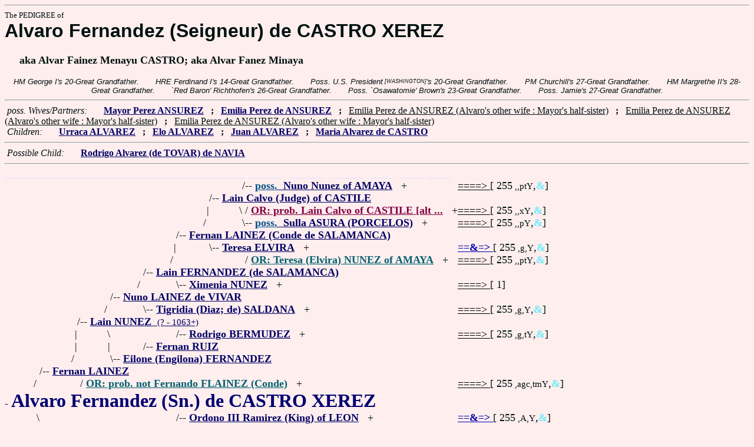

--- FILE ---
content_type: text/html
request_url: https://fabpedigree.com/s062/f907379.htm
body_size: 3709
content:
<!DOCTYPE html PUBLIC "-//W3C//DTD HTML 4.01 Transitional//EN">
<html><head><title>Pedigree: Alvaro Fernandez (Sn.) de CASTRO XEREZ</title>
<!-- id=154190737962 -->
<meta name="keywords" content="pedigree Alvaro Fernandez (Sn.) de CASTRO XEREZ genealogy">
<meta http-equiv="content-type" content="text/html;charset=iso-8859-1">
<meta name="author" content="James Dow Allen Fab Pedigree Vers. 102">
<meta http-equiv="Expires" content="0">
<meta http-equiv="Pragma" content="no-cache">
<link rel=StyleSheet href="../qnstyle.css" type="text/css">
</head>
<body><hr><div id=j3>The PEDIGREE of</div>
<div id=j1>Alvaro Fernandez (Seigneur) de CASTRO XEREZ</div>
<div id=j2><br>&nbsp; &nbsp; &nbsp;aka Alvar Fainez Menayu CASTRO; aka Alvar Fanez Minaya</div>
<br><div id=fdesc>HM&nbsp;George&nbsp;I's&nbsp;20-Great&nbsp;Grandfather. &nbsp; &nbsp; &nbsp; HRE&nbsp;Ferdinand&nbsp;I's&nbsp;14-Great&nbsp;Grandfather. &nbsp; &nbsp; &nbsp; Poss.&nbsp;U.S.&nbsp;President<sup><sub> [WASHINGTON]</sub></sup>'s&nbsp;20-Great&nbsp;Grandfather. &nbsp; &nbsp; &nbsp; PM&nbsp;Churchill's&nbsp;27-Great&nbsp;Grandfather. &nbsp; &nbsp; &nbsp; HM&nbsp;Margrethe&nbsp;II's&nbsp;28-Great&nbsp;Grandfather. &nbsp; &nbsp; &nbsp; `Red&nbsp;Baron'&nbsp;Richthofen's&nbsp;26-Great&nbsp;Grandfather. &nbsp; &nbsp; &nbsp; Poss.&nbsp;`Osawatomie'&nbsp;Brown's&nbsp;23-Great&nbsp;Grandfather. &nbsp; &nbsp; &nbsp; Poss.&nbsp;Jamie's&nbsp;27-Great&nbsp;Grandfather. </div>
<hr>  &nbsp;<var>poss. Wives/Partners:</var> 
  &nbsp;  &nbsp;  &nbsp;  <a href="../s005/f554759.htm"><b>Mayor Perez ANSUREZ</b></a>
  &nbsp;  <b>;</b>  &nbsp;  <a href="../s063/f907379.htm" title="aka Milia (Emelia) ANSUREZ de VALLADOLID"><b>Emilia Perez de ANSUREZ</b></a>
  &nbsp;  <b>;</b>  &nbsp;  <u>Emilia Perez de ANSUREZ (Alvaro's other wife : Mayor's half-sister)</u>
  &nbsp;  <b>;</b>  &nbsp;  <u>Emilia Perez de ANSUREZ (Alvaro's other wife : Mayor's half-sister)</u>
  &nbsp;  <b>;</b>  &nbsp;  <u>Emilia Perez de ANSUREZ (Alvaro's other wife : Mayor's half-sister)</u>

<br>  &nbsp;<var>Children:</var>  
  &nbsp;  &nbsp;  &nbsp;  <a href="../s075/f301982.htm"><b>Urraca ALVAREZ</b></a>
  &nbsp;  <b>;</b>  &nbsp;  <a href="../s025/f314140.htm"><b>Elo ALVAREZ</b></a>
  &nbsp;  <b>;</b>  &nbsp;  <a href="../s072/f219024.htm"><b>Juan ALVAREZ</b></a>
  &nbsp;  <b>;</b>  &nbsp;  <a href="../s081/f953689.htm" title="Xeres de AMAYA"><b>Maria Alvarez de CASTRO</b></a>
<hr>  &nbsp;<var>Possible Child:</var>  
  &nbsp;  &nbsp;  &nbsp;  <a href="../s092/f041915.htm"><b>Rodrigo Alvarez (de TOVAR) de NAVIA</b></a>
<hr><table cellpadding=0 cellspacing=0><tr>
<th>________<th>________<th>_______<th>_______<th>_______<th>_______<th>_______<th>_______<th>_______<th>_______<th>_____<th>_____<th>_____<th>&nbsp;
<tr><td> <td> <td> <td> <td> <td> <td align=right>/<td colspan=7 nowrap>-- <a href="../s088/f121210.htm"><b><font color="#005088">poss.</font> &nbsp;Nuno Nunez of AMAYA</b></a> &nbsp; +<td nowrap><a href="../s088/f121210.htm"><font color="#000000">====&gt; </font></a>  [ 255<small> ,,ptY</small>,<font color="#68ecfc"><b>&amp;</b></font>]

<tr><td> <td> <td> <td> <td> <td align=right>/<td colspan=9 nowrap>-- <a href="../s044/f560605.htm" title="aka Flaveo (Flavio) Calvo LAIN; Dates: by 880? - ?"><b>Lain Calvo (Judge) of CASTILE</b></a>
<tr><td> <td> <td> <td> <td> <td align=right>|&nbsp;<td align=right>\&nbsp;<td colspan=7 nowrap>/ <a href="../s078/f207554.htm" title="aka Lain Calvo de CASTROGERIZ (Juez/Judge de CASTILLA); aka Flaveo (Flavio) Calvo LAIN; Dates: by 880? - ?"><b><font color="#800040">OR: prob. Lain Calvo of CASTILE [alt ...</font></b></a> &nbsp; +<td nowrap><a href="../s078/f207554.htm"><font color="#000000">====&gt; </font></a>  [ 255<small> ,,xY</small>,<font color="#68ecfc"><b>&amp;</b></font>]

<tr><td> <td> <td> <td> <td> <td align=right>/&nbsp;&nbsp;<td align=right>\<td colspan=7 nowrap>-- <a href="../s089/f121210.htm"><b><font color="#005088">poss.</font> &nbsp;Sulla ASURA (PORCELOS)</b></a> &nbsp; +<td nowrap><a href="../s089/f121210.htm"><font color="#000000">====&gt; </font></a>  [ 255<small> ,,pY</small>,<font color="#68ecfc"><b>&amp;</b></font>]

<tr><td> <td> <td> <td> <td align=right>/<td colspan=10 nowrap>-- <a href="../s072/f280302.htm" title="aka Fernando FLAINEZ de CASTROGERIZ"><b>Fernan LAINEZ (Conde de SALAMANCA)</b></a>
<tr><td> <td> <td> <td> <td align=right>|&nbsp;<td align=right>\<td colspan=8 nowrap>-- <a href="../s045/f560605.htm"><b>Teresa ELVIRA</b></a> &nbsp; +<td nowrap><a href="../s045/f560605.htm"><font color="#0000ac"><b>==&amp;=&gt; </b></font></a>  [ 255<small> ,g,Y</small>,<font color="#68ecfc"><b>&amp;</b></font>]

<tr><td> <td> <td> <td> <td align=right>/&nbsp;&nbsp;<td> <td> <td colspan=7 nowrap>/ <a href="../s043/f207566.htm"><b><font color="#006070">OR: Teresa (Elvira) NUNEZ of AMAYA</font></b></a> &nbsp; +<td nowrap><a href="../s043/f207566.htm"><font color="#000000">====&gt; </font></a>  [ 255<small> ,,ptY</small>,<font color="#68ecfc"><b>&amp;</b></font>]

<tr><td> <td> <td> <td align=right>/<td colspan=11 nowrap>-- <a href="../s036/f140151.htm" title="aka Flain FERNANDEZ"><b>Lain FERNANDEZ (de SALAMANCA)</b></a>
<tr><td> <td> <td> <td align=right>/&nbsp;&nbsp;<td align=right>\<td colspan=9 nowrap>-- <a href="../s073/f280302.htm"><b>Ximenia NUNEZ</b></a> &nbsp; +<td nowrap><a href="../s073/f280302.htm"><font color="#000000">====&gt; </font></a>  [ 1]

<tr><td> <td> <td align=right>/<td colspan=12 nowrap>-- <a href="../s068/f070075.htm" title="aka Munio FLAINEZ"><b>Nuno LAINEZ de VIVAR</b></a>
<tr><td> <td> <td align=right>/&nbsp;&nbsp;<td align=right>\<td colspan=10 nowrap>-- <a href="../s037/f140151.htm"><b>Tigridia (Diaz; de) SALDANA</b></a> &nbsp; +<td nowrap><a href="../s037/f140151.htm"><font color="#000000">====&gt; </font></a>  [ 255<small> ,g,Y</small>,<font color="#68ecfc"><b>&amp;</b></font>]

<tr><td> <td align=right>/<td colspan=13 nowrap>-- <a href="../s084/f035037.htm" title="Lord in CASTILE; aka Flain MUNOZ; (abuelo del Cid)"><b>Lain NUNEZ</b> &nbsp;<small>(? - 1063+)</a>
<tr><td> <td align=right>|&nbsp;<td align=right>\&nbsp;<td> <td align=right>/<td colspan=9 nowrap>-- <a href="../s076/f280302.htm"><b>Rodrigo BERMUDEZ</b></a> &nbsp; +<td nowrap><a href="../s076/f280302.htm"><font color="#000000">====&gt; </font></a>  [ 255<small> ,g,tY</small>,<font color="#68ecfc"><b>&amp;</b></font>]

<tr><td> <td align=right>|&nbsp;<td align=right>|&nbsp;<td align=right>/<td colspan=11 nowrap>-- <a href="../s038/f140151.htm"><b>Fernan RUIZ</b></a>
<tr><td> <td align=right>/&nbsp;&nbsp;<td align=right>\<td colspan=12 nowrap>-- <a href="../s069/f070075.htm"><b>Eilone (Engilona) FERNANDEZ</b></a>
<tr><td align=right>/<td colspan=14 nowrap>-- <a href="../s024/f814759.htm" title="Sn. CASTRO JEREZ"><b>Fernan LAINEZ</b></a>
<tr><td align=right>/&nbsp;&nbsp;<td> <td colspan=12 nowrap>/ <a href="../s050/f458130.htm"><b><font color="#006070">OR: prob. not Fernando FLAINEZ (Conde)</font></b></a> &nbsp; +<td nowrap><a href="../s050/f458130.htm"><font color="#000000">====&gt; </font></a>  [ 255<small> ,agc,tmY</small>,<font color="#68ecfc"><b>&amp;</b></font>]

<tr><td colspan=15 nowrap>- <b><font color="#000070" size="+3">Alvaro Fernandez (Sn.) de CASTRO XEREZ</font></b>
<tr><td align=right>\&nbsp;<td> <td> <td> <td align=right>/<td colspan=9 nowrap>-- <a href="../s072/f070072.htm" title="(Orduno); Dates: 926? - 955"><b>Ordono III Ramirez (King) of LEON</b></a> &nbsp; +<td nowrap><a href="../s072/f070072.htm"><font color="#0000ac"><b>==&amp;=&gt; </b></font></a>  [ 255<small> ,A,Y</small>,<font color="#68ecfc"><b>&amp;</b></font>]

<tr><td align=right>|&nbsp;<td> <td> <td align=right>/<td colspan=11 nowrap>-- <a href="../s036/f035036.htm" title="aka Bermondo (Bermudo) II `el Gotosa'; Dates: 953? - 999"><b>Bermuda (Vermudo) II `the Gouty' (King) of LEON</b></a>
<tr><td align=right>|&nbsp;<td> <td> <td align=right>|&nbsp;<td align=right>\<td colspan=9 nowrap>-- <a href="../s073/f070072.htm" title="aka Elvira Paes de DEZA"><b>Aragonta PELAEZ de GALICIA</b></a> &nbsp; +<td nowrap><a href="../s073/f070072.htm"><font color="#0000ac"><b>==&amp;=&gt; </b></font></a>  [ 255<small> ,g,Y</small>,<font color="#68ecfc"><b>&amp;</b></font>]

<tr><td align=right>|&nbsp;<td> <td> <td align=right>/&nbsp;&nbsp;<td> <td> <td colspan=8 nowrap>/ <a href="../s065/f070072.htm" title="aka Urraca FERNANDEZ de CASTILLA; Dates: 935? - 1007+"><b><font color="#006070">OR: Urraca Fernanda de CASTILE</font></b></a> &nbsp; +<td nowrap><a href="../s065/f070072.htm"><font color="#484858"><b>==&amp;=&gt; </b></font></a>  [ 255<small> ,ac,pmQD</small>,<font color="#68ecfc"><b>&amp;</b></font>]

<tr><td align=right>|&nbsp;<td> <td align=right>/<td colspan=12 nowrap>-- <a href="../s018/f017518.htm" title="`the Noble'; Dates: 996? - 7/8/1028"><b>Alfonso V (King) of LEON</b> &nbsp;<small>(996? - 7/8/1028)</a>
<tr><td align=right>|&nbsp;<td> <td align=right>/&nbsp;&nbsp;<td align=right>\<td colspan=10 nowrap>-- <a href="../s037/f035036.htm" title="aka Elvira Garces de LARA; Dates: 970? - 1027+"><b>Elvira Garcia de CASTILE</b></a> &nbsp; +<td nowrap><a href="../s037/f035036.htm"><font color="#9090fc"><b>==&amp;=&gt; </b></font></a>  [ 255<small> ,aC,ptmQD</small>,<font color="#68ecfc"><b>&amp;</b></font>]

<tr><td align=right>|&nbsp;<td align=right>/<td colspan=13 nowrap>-- <a href="../s086/f035037.htm" title="Sn. de Entre Douro e Minho; aka Nuno Alvares da MAIA"><b>Nuno (Alfonsez; Conde) de AMAYA</b> &nbsp;<small>(1013? - ?)</a>
<tr><td align=right>|&nbsp;<td align=right>|&nbsp;<td align=right>\&nbsp;<td align=right>/<td colspan=10 nowrap>-- <a href="../s038/f035036.htm" title="Count of GALICIA; Dates: 965? - 1008"><b>Melendo (Menendo) GONZALES</b></a> &nbsp; +<td nowrap><a href="../s038/f035036.htm"><font color="#0000ac"><b>==&amp;=&gt; </b></font></a>  [ 255<small> ,g,Y</small>,<font color="#68ecfc"><b>&amp;</b></font>]

<tr><td align=right>|&nbsp;<td align=right>|&nbsp;<td align=right>|&nbsp;<td align=right>/&nbsp;&nbsp;<td> <td colspan=9 nowrap>/ <a href="../s048/f150947.htm" title="Count of GALICIA"><b><font color="#006070">OR: Menendo GONZALES [alt ped]</font></b></a> &nbsp; +<td nowrap><a href="../s048/f150947.htm"><font color="#0000ac"><b>==&amp;=&gt; </b></font></a>  [ 255<small> ,g,Y</small>,<font color="#68ecfc"><b>&amp;</b></font>]

<tr><td align=right>|&nbsp;<td align=right>|&nbsp;<td align=right>\<td colspan=12 nowrap>-- <a href="../s019/f017518.htm" title="poss. aka Elvira VALDEZ (VALDES; GONCALVES); Dates: 993? - 1022"><b><font color="#005088">prob.</font> &nbsp;Elvira Melendez (GONZALES) of GALLICIA</b></a>
<tr><td align=right>|&nbsp;<td align=right>|&nbsp;<td> <td align=right>\<td colspan=10 nowrap>-- <a href="../s039/f035036.htm" title="aka Tutadona (Mayora Tutadomna Toda) MONIZ"><b>Totadomna NUNEZ de CELANOVA</b></a> &nbsp; +<td nowrap><a href="../s039/f035036.htm"><font color="#0000ac"><b>==&amp;=&gt; </b></font></a>  [ 255<small> ,g,Y</small>,<font color="#68ecfc"><b>&amp;</b></font>]

<tr><td align=right>|&nbsp;<td align=right>/&nbsp;&nbsp;<td> <td> <td> <td colspan=9 nowrap>/ <a href="../s059/f150991.htm"><b><font color="#006070">OR: Mayor Totadomna FROILAZ</font></b></a> &nbsp; +<td nowrap><a href="../s059/f150991.htm"><font color="#0000ac"><b>==&amp;=&gt; </b></font></a>  [ 255<small> ,g,Y</small>,<font color="#68ecfc"><b>&amp;</b></font>]

<tr><td align=right>\<td colspan=14 nowrap>-- <a href="../s025/f814759.htm" title="aka Ximena RODRIGUEZ de ASTURIAS"><b>Ximena Nunez de CASTRO</b></a>
<tr><td> <td align=right>\&nbsp;<td align=right>/<td colspan=12 nowrap>-- <a href="../s074/f070075.htm"><b>Gutierre de CASTRO</b> &nbsp;<small>(? - 1055?)</a>
<tr><td> <td align=right>\<td colspan=13 nowrap>-- <a href="../s087/f035037.htm" title="aka Gentroda GUTIEREZ"><b>Gontrade (Gontrode) de CASTRO</b></a>
<tr><td>&nbsp;</table>
<hr> &nbsp;  <br> &nbsp;  <var>His (poss.) Grandchildren:</var>  
  &nbsp;  &nbsp;  &nbsp;  <a href="../s021/f313588.htm"><b>Berenguela RODRIGUEZ de SARRIA</b></a>
  &nbsp;  <b>;</b>  &nbsp;  <a href="../s037/f150991.htm"><b>Aldonza RODRIGUEZ</b></a>
  &nbsp;  <b>;</b>  &nbsp;  <a href="../s047/f364531.htm"><b>Sancha Rodriguez de CASTRO</b></a>
  &nbsp;  <b>;</b>  &nbsp;  <a href="../s012/f657070.htm" title="`el Castellano'"><b>Fernando Ruiz (Rodriguez) de CASTRO</b></a>
  &nbsp;  <b>;</b>  &nbsp;  <a href="../s007/f388689.htm"><b>Urraca Ruiz de CASTRO</b></a>
  &nbsp;  <b>;</b>  &nbsp;  <a href="../s016/f127196.htm" title="aka Gutiere Rodriquez; aka Guterre Roiz `O Esclavrado'"><b>Gutierre Ruiz `El Escalabrado' de CASTRO</b></a>
  &nbsp;  <b>;</b>  &nbsp;  <a href="../s036/f109512.htm"><b>Fernando YANEZ (Sn. de LIMIA)</b></a>
  &nbsp;  <b>;</b>  &nbsp;  <a href="../s090/f476844.htm" title="Sn. de CUELLAR"><b>Rodrigo Fernandez `el Calvo' de CASTRO</b></a>
  &nbsp;  <b>;</b>  &nbsp;  <a href="../s054/f628280.htm"><b>Fernando Fernandez de CASTRO</b></a>
  &nbsp;  <b>;</b>  &nbsp;  <a href="../s096/f020957.htm"><b>Alvaro Rodriguez de NAVIA (de TOVAR)</b></a>
<br>&nbsp;<p><center><a href="../pedstart.htm"><font color="#003c48"><big>[ <i>Start</i> ]</a><br><small><small>FabPed Genealogy Vers. 102 &nbsp; <a href="../copyr.htm"><font color="#003c48">&copy; &nbsp; Jamie, 1997-2022</a></center><hr>
</body></html>
